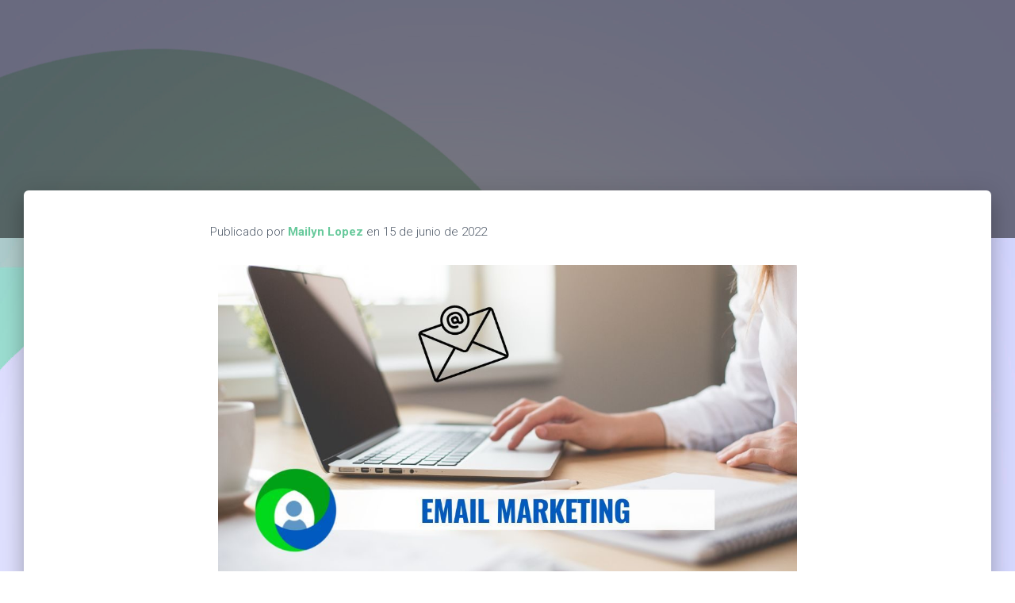

--- FILE ---
content_type: text/css
request_url: https://asemedi.com.ve/wp-content/uploads/elementor/css/post-517.css?ver=1703108200
body_size: 291
content:
.elementor-517 .elementor-element.elementor-element-bd2602e{text-align:left;}.elementor-517 .elementor-element.elementor-element-ec7f870 .elementor-button{background-color:#015ABF;border-radius:8px 8px 8px 8px;}.elementor-517 .elementor-element.elementor-element-b730c9a{--spacer-size:50px;}